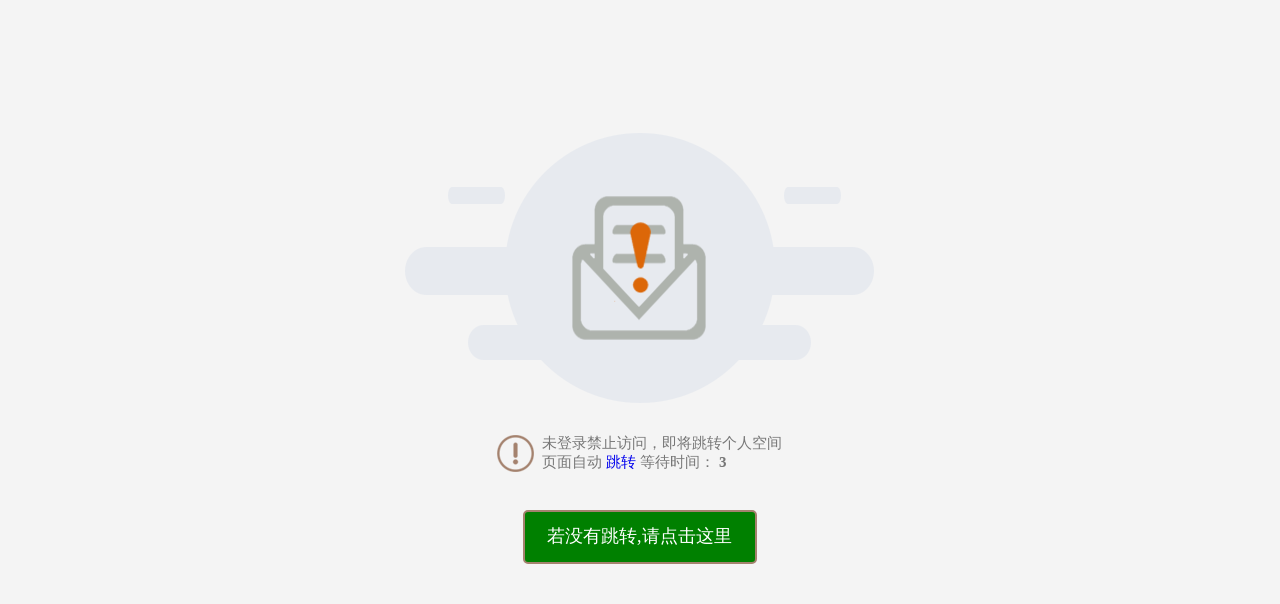

--- FILE ---
content_type: text/html; charset=utf-8
request_url: https://mingshi.hbte.com.cn/home/lists/index/teacher/2/p/3.html
body_size: 1318
content:

<!DOCTYPE html PUBLIC "-//W3C//DTD XHTML 1.0 Transitional//EN" "http://www.w3.org/TR/xhtml1/DTD/xhtml1-transitional.dtd">
<html xmlns="http://www.w3.org/1999/xhtml">
<head>
<meta http-equiv="Content-Type" content="text/html; charset=utf-8" />
<meta name="viewport" content="width=device-width, initial-scale=1, minimum-scale=1, maximum-scale=1">
<meta name="format-detection" content="telephone=no">
<title>正在跳转</title>
<style>
        body,html, div, p,ol, ul, textarea, form, input, h1, h2, h3, h4, h5, dl, dt, dd, img, section, article, aside, header, footer, nav, dialog, figure, hgroup {list-style: none; margin: 0; padding: 0;font-family:"微软雅黑"; font-size: 15px}
        body{ overflow-x:hidden}
        a{ text-decoration: none;}
        img { border: 0;}
        body{
            text-align: center;
        }
        body,html,.tip{ width:100%; height:100%; overflow:hidden}
        .tip{ background:#f4f4f4;}
        .tip_top{ margin-top:10%;width: 100%;}
        .tip_top img{ width:auto; max-width:100%; display:block; margin:0 auto}
        .tip_mid,.tip_bot{ margin-top:2%}
        .tip_top,.tip_mid,.tip_bot{ width: 100%;}
        .tip_mid{ font-size:28px; color:#777;width: 300px;margin: 2% auto 0;}
        .tip_mid img{ float:left; margin:0 6px}
        .tip_bot{ width:18%; margin:3% auto; border:#a4826e 2px solid; border-radius:5px;}
        .tip_bot a{ display:block; width:98%; line-height:45px; margin:1% auto; text-align:center; color:#fff; font-size:18px; background:#a4826e;border-radius:5px;}
        @media (min-width:1600px){
            .tip_bot{ width:16%;}
        }
        @media (max-width:640px) and (min-width:320px){
            .tip_top{ margin-top:30%}
            .tip_top img{ width:auto; max-width:80%; display:block; margin:0 auto}
            .tip_mid{ font-size:24px; color:#777;}
            .tip_mid img{ float:left; width:30px; margin:0 6px}
            .tip_mid,.tip_bot{ margin-top:8%}
            .tip_bot{ width:70%; margin:8% auto; border:#a4826e 2px solid; border-radius:5px;}

        }
        .system-message {
            text-align: left;
        }
</style>
</head>
<body>
<div class="tip">
   <div class="tip_top"><img src="/Public/img/tip.png" /></div>
   <div class="tip_mid"><img src="/Public/img/tips.png" />
    <div class="system-message">

<p class="error">未登录禁止访问，即将跳转个人空间</p>
<p class="detail"></p>
<p class="jump">
页面自动 <a id="href" href="https://mingshi8.hbte.com.cn/index.php/Home/Login/login/idd/1.html">跳转</a> 等待时间： <b id="wait">5</b>
</p>
</div>
   </div>
   <a id="href" href="https://mingshi8.hbte.com.cn/index.php/Home/Login/login/idd/1.html"></a> <b id="wait" style="display:none;">5</b></p>
   <div class="tip_bot" style="background-color:green;"><a href="https://mingshi8.hbte.com.cn/index.php/Home/Login/login/idd/1.html" style="background-color:green;">若没有跳转,请点击这里</a></div>
</div>
</body>
</html>
<script type="text/javascript">
(function(){
var wait = document.getElementById('wait'),href = document.getElementById('href').href;
var interval = setInterval(function(){
	var time = --wait.innerHTML;
	if(time <= 0) {
		location.href = href;
		clearInterval(interval);
	};
}, 1000);
})();
</script>
</body>
</html>